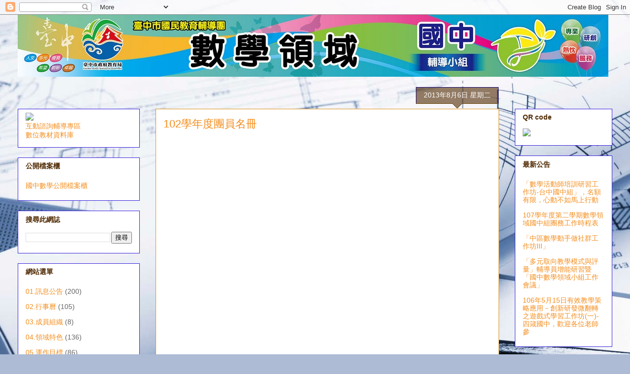

--- FILE ---
content_type: text/html; charset=UTF-8
request_url: http://math-j.guidance.tc.edu.tw/2013/08/102.html
body_size: 13560
content:
<!DOCTYPE html>
<html class='v2' dir='ltr' lang='zh-TW'>
<head>
<link href='https://www.blogger.com/static/v1/widgets/335934321-css_bundle_v2.css' rel='stylesheet' type='text/css'/>
<meta content='width=1100' name='viewport'/>
<meta content='text/html; charset=UTF-8' http-equiv='Content-Type'/>
<meta content='blogger' name='generator'/>
<link href='http://math-j.guidance.tc.edu.tw/favicon.ico' rel='icon' type='image/x-icon'/>
<link href='http://math-j.guidance.tc.edu.tw/2013/08/102.html' rel='canonical'/>
<link rel="alternate" type="application/atom+xml" title="台中市國中數學領域輔導團 - Atom" href="http://math-j.guidance.tc.edu.tw/feeds/posts/default" />
<link rel="alternate" type="application/rss+xml" title="台中市國中數學領域輔導團 - RSS" href="http://math-j.guidance.tc.edu.tw/feeds/posts/default?alt=rss" />
<link rel="service.post" type="application/atom+xml" title="台中市國中數學領域輔導團 - Atom" href="https://www.blogger.com/feeds/4087595446661268929/posts/default" />

<link rel="alternate" type="application/atom+xml" title="台中市國中數學領域輔導團 - Atom" href="http://math-j.guidance.tc.edu.tw/feeds/4285527020689284475/comments/default" />
<!--Can't find substitution for tag [blog.ieCssRetrofitLinks]-->
<meta content='http://math-j.guidance.tc.edu.tw/2013/08/102.html' property='og:url'/>
<meta content='102學年度團員名冊' property='og:title'/>
<meta content=' ' property='og:description'/>
<title>台中市國中數學領域輔導團: 102學年度團員名冊</title>
<style id='page-skin-1' type='text/css'><!--
/*
-----------------------------------------------
Blogger Template Style
Name:     Awesome Inc.
Designer: Tina Chen
URL:      tinachen.org
----------------------------------------------- */
/* Content
----------------------------------------------- */
body {
font: normal normal 14px Arial, Tahoma, Helvetica, FreeSans, sans-serif;
color: #01004e;
background: #adbbd5 url(//themes.googleusercontent.com/image?id=1yCqzoXfTY3VhaTtS_2w31Trgk3LHk1kH1lSKIEivmW1OcaCeDlaGs_mBlO1T6KetEvus) no-repeat fixed top center /* Credit: mariusFM77 (http://www.istockphoto.com/googleimages.php?id=4940465&platform=blogger) */;
}
html body .content-outer {
min-width: 0;
max-width: 100%;
width: 100%;
}
a:link {
text-decoration: none;
color: #221cf3;
}
a:visited {
text-decoration: none;
color: #3a4db5;
}
a:hover {
text-decoration: underline;
color: #221cf3;
}
.body-fauxcolumn-outer .cap-top {
position: absolute;
z-index: 1;
height: 276px;
width: 100%;
background: transparent none repeat-x scroll top left;
_background-image: none;
}
/* Columns
----------------------------------------------- */
.content-inner {
padding: 0;
}
.header-inner .section {
margin: 0 16px;
}
.tabs-inner .section {
margin: 0 16px;
}
.main-inner {
padding-top: 65px;
}
.main-inner .column-center-inner,
.main-inner .column-left-inner,
.main-inner .column-right-inner {
padding: 0 5px;
}
*+html body .main-inner .column-center-inner {
margin-top: -65px;
}
#layout .main-inner .column-center-inner {
margin-top: 0;
}
/* Header
----------------------------------------------- */
.header-outer {
margin: 0 0 0 0;
background: rgba(0, 0, 0, 0) none repeat scroll 0 0;
}
.Header h1 {
font: normal normal 40px Arial, Tahoma, Helvetica, FreeSans, sans-serif;
color: #4e2800;
text-shadow: 0 0 -1px #000000;
}
.Header h1 a {
color: #4e2800;
}
.Header .description {
font: normal normal 14px Arial, Tahoma, Helvetica, FreeSans, sans-serif;
color: #4e2800;
}
.header-inner .Header .titlewrapper,
.header-inner .Header .descriptionwrapper {
padding-left: 0;
padding-right: 0;
margin-bottom: 0;
}
.header-inner .Header .titlewrapper {
padding-top: 22px;
}
/* Tabs
----------------------------------------------- */
.tabs-outer {
overflow: hidden;
position: relative;
background: rgba(0, 0, 0, 0) url(https://www.blogblog.com/1kt/awesomeinc/tabs_gradient_groovy.png) repeat scroll 0 0;
}
#layout .tabs-outer {
overflow: visible;
}
.tabs-cap-top, .tabs-cap-bottom {
position: absolute;
width: 100%;
border-top: 1px solid #3822dc;
}
.tabs-cap-bottom {
bottom: 0;
}
.tabs-inner .widget li a {
display: inline-block;
margin: 0;
padding: .6em 1.5em;
font: normal bold 14px Arial, Tahoma, Helvetica, FreeSans, sans-serif;
color: #1d2599;
border-top: 1px solid #3822dc;
border-bottom: 1px solid #3822dc;
border-left: 1px solid #3822dc;
height: 16px;
line-height: 16px;
}
.tabs-inner .widget li:last-child a {
border-right: 1px solid #3822dc;
}
.tabs-inner .widget li.selected a, .tabs-inner .widget li a:hover {
background: #ddddff url(https://www.blogblog.com/1kt/awesomeinc/tabs_gradient_groovy.png) repeat-x scroll 0 -100px;
color: #01003c;
}
/* Headings
----------------------------------------------- */
h2 {
font: normal bold 14px Arial, Tahoma, Helvetica, FreeSans, sans-serif;
color: #4e2800;
}
/* Widgets
----------------------------------------------- */
.main-inner .section {
margin: 0 27px;
padding: 0;
}
.main-inner .column-left-outer,
.main-inner .column-right-outer {
margin-top: 0;
}
#layout .main-inner .column-left-outer,
#layout .main-inner .column-right-outer {
margin-top: 0;
}
.main-inner .column-left-inner,
.main-inner .column-right-inner {
background: rgba(0, 0, 0, 0) none repeat 0 0;
-moz-box-shadow: 0 0 0 rgba(0, 0, 0, .2);
-webkit-box-shadow: 0 0 0 rgba(0, 0, 0, .2);
-goog-ms-box-shadow: 0 0 0 rgba(0, 0, 0, .2);
box-shadow: 0 0 0 rgba(0, 0, 0, .2);
-moz-border-radius: 0;
-webkit-border-radius: 0;
-goog-ms-border-radius: 0;
border-radius: 0;
}
#layout .main-inner .column-left-inner,
#layout .main-inner .column-right-inner {
margin-top: 0;
}
.sidebar .widget {
font: normal normal 14px Arial, Tahoma, Helvetica, FreeSans, sans-serif;
color: #4e2800;
}
.sidebar .widget a:link {
color: #f48d1d;
}
.sidebar .widget a:visited {
color: #b5653b;
}
.sidebar .widget a:hover {
color: #f48d1d;
}
.sidebar .widget h2 {
text-shadow: 0 0 -1px #000000;
}
.main-inner .widget {
background-color: #ffffff;
border: 1px solid #3822dc;
padding: 0 15px 15px;
margin: 20px -16px;
-moz-box-shadow: 0 0 0 rgba(0, 0, 0, .2);
-webkit-box-shadow: 0 0 0 rgba(0, 0, 0, .2);
-goog-ms-box-shadow: 0 0 0 rgba(0, 0, 0, .2);
box-shadow: 0 0 0 rgba(0, 0, 0, .2);
-moz-border-radius: 0;
-webkit-border-radius: 0;
-goog-ms-border-radius: 0;
border-radius: 0;
}
.main-inner .widget h2 {
margin: 0 -0;
padding: .6em 0 .5em;
border-bottom: 1px solid rgba(0, 0, 0, 0);
}
.footer-inner .widget h2 {
padding: 0 0 .4em;
border-bottom: 1px solid rgba(0, 0, 0, 0);
}
.main-inner .widget h2 + div, .footer-inner .widget h2 + div {
border-top: 0 solid #3822dc;
padding-top: 0;
}
.main-inner .widget .widget-content {
margin: 0 -0;
padding: 7px 0 0;
}
.main-inner .widget ul, .main-inner .widget #ArchiveList ul.flat {
margin: -0 -15px 0;
padding: 0;
list-style: none;
}
.main-inner .widget #ArchiveList {
margin: -0 0 0;
}
.main-inner .widget ul li, .main-inner .widget #ArchiveList ul.flat li {
padding: .5em 15px;
text-indent: 0;
color: #666666;
border-top: 0 solid #3822dc;
border-bottom: 1px solid rgba(0, 0, 0, 0);
}
.main-inner .widget #ArchiveList ul li {
padding-top: .25em;
padding-bottom: .25em;
}
.main-inner .widget ul li:first-child, .main-inner .widget #ArchiveList ul.flat li:first-child {
border-top: none;
}
.main-inner .widget ul li:last-child, .main-inner .widget #ArchiveList ul.flat li:last-child {
border-bottom: none;
}
.post-body {
position: relative;
}
.main-inner .widget .post-body ul {
padding: 0 2.5em;
margin: .5em 0;
list-style: disc;
}
.main-inner .widget .post-body ul li {
padding: 0.25em 0;
margin-bottom: .25em;
color: #01004e;
border: none;
}
.footer-inner .widget ul {
padding: 0;
list-style: none;
}
.widget .zippy {
color: #666666;
}
/* Posts
----------------------------------------------- */
body .main-inner .Blog {
padding: 0;
margin-bottom: 1em;
background-color: transparent;
border: none;
-moz-box-shadow: 0 0 0 rgba(0, 0, 0, 0);
-webkit-box-shadow: 0 0 0 rgba(0, 0, 0, 0);
-goog-ms-box-shadow: 0 0 0 rgba(0, 0, 0, 0);
box-shadow: 0 0 0 rgba(0, 0, 0, 0);
}
.main-inner .section:last-child .Blog:last-child {
padding: 0;
margin-bottom: 1em;
}
.main-inner .widget h2.date-header {
margin: 0 -15px 1px;
padding: 0 0 10px 0;
font: normal normal 14px Arial, Tahoma, Helvetica, FreeSans, sans-serif;
color: #ffffff;
background: transparent url(https://www.blogblog.com/1kt/awesomeinc/date_background_groovy.png) repeat-x scroll bottom center;
border-top: 1px solid #110066;
border-bottom: 1px solid rgba(0, 0, 0, 0);
-moz-border-radius-topleft: 0;
-moz-border-radius-topright: 0;
-webkit-border-top-left-radius: 0;
-webkit-border-top-right-radius: 0;
border-top-left-radius: 0;
border-top-right-radius: 0;
position: absolute;
bottom: 100%;
right: 15px;
text-shadow: 0 0 -1px #000000;
}
.main-inner .widget h2.date-header span {
font: normal normal 14px Arial, Tahoma, Helvetica, FreeSans, sans-serif;
display: block;
padding: .5em 15px;
border-left: 1px solid #110066;
border-right: 1px solid #110066;
}
.date-outer {
position: relative;
margin: 65px 0 20px;
padding: 0 15px;
background-color: #ffffff;
border: 1px solid #dc9522;
-moz-box-shadow: 0 0 0 rgba(0, 0, 0, .2);
-webkit-box-shadow: 0 0 0 rgba(0, 0, 0, .2);
-goog-ms-box-shadow: 0 0 0 rgba(0, 0, 0, .2);
box-shadow: 0 0 0 rgba(0, 0, 0, .2);
-moz-border-radius: 0;
-webkit-border-radius: 0;
-goog-ms-border-radius: 0;
border-radius: 0;
}
.date-outer:first-child {
margin-top: 0;
}
.date-outer:last-child {
margin-bottom: 20px;
-moz-border-radius-bottomleft: 0;
-moz-border-radius-bottomright: 0;
-webkit-border-bottom-left-radius: 0;
-webkit-border-bottom-right-radius: 0;
-goog-ms-border-bottom-left-radius: 0;
-goog-ms-border-bottom-right-radius: 0;
border-bottom-left-radius: 0;
border-bottom-right-radius: 0;
}
.date-posts {
margin: 0 -0;
padding: 0 0;
clear: both;
}
.post-outer, .inline-ad {
border-top: 1px solid #dc9522;
margin: 0 -0;
padding: 15px 0;
}
.post-outer {
padding-bottom: 10px;
}
.post-outer:first-child {
padding-top: 15px;
border-top: none;
}
.post-outer:last-child, .inline-ad:last-child {
border-bottom: none;
}
.post-body {
position: relative;
}
.post-body img {
padding: 8px;
background: rgba(0, 0, 0, 0);
border: 1px solid rgba(0, 0, 0, 0);
-moz-box-shadow: 0 0 0 rgba(0, 0, 0, .2);
-webkit-box-shadow: 0 0 0 rgba(0, 0, 0, .2);
box-shadow: 0 0 0 rgba(0, 0, 0, .2);
-moz-border-radius: 0;
-webkit-border-radius: 0;
border-radius: 0;
}
h3.post-title, h4 {
font: normal normal 22px Arial, Tahoma, Helvetica, FreeSans, sans-serif;
color: #f48d1d;
}
h3.post-title a {
font: normal normal 22px Arial, Tahoma, Helvetica, FreeSans, sans-serif;
color: #f48d1d;
}
h3.post-title a:hover {
color: #221cf3;
text-decoration: underline;
}
.post-header {
margin: 0 0 1em;
}
.post-body {
line-height: 1.4;
}
.post-outer h2 {
color: #01004e;
}
.post-footer {
margin: 1.5em 0 0;
}
#blog-pager {
padding: 15px;
font-size: 120%;
background-color: #ffffff;
border: 1px solid #3822dc;
-moz-box-shadow: 0 0 0 rgba(0, 0, 0, .2);
-webkit-box-shadow: 0 0 0 rgba(0, 0, 0, .2);
-goog-ms-box-shadow: 0 0 0 rgba(0, 0, 0, .2);
box-shadow: 0 0 0 rgba(0, 0, 0, .2);
-moz-border-radius: 0;
-webkit-border-radius: 0;
-goog-ms-border-radius: 0;
border-radius: 0;
-moz-border-radius-topleft: 0;
-moz-border-radius-topright: 0;
-webkit-border-top-left-radius: 0;
-webkit-border-top-right-radius: 0;
-goog-ms-border-top-left-radius: 0;
-goog-ms-border-top-right-radius: 0;
border-top-left-radius: 0;
border-top-right-radius-topright: 0;
margin-top: 1em;
}
.blog-feeds, .post-feeds {
margin: 1em 0;
text-align: center;
color: #4e2800;
}
.blog-feeds a, .post-feeds a {
color: #ffffff;
}
.blog-feeds a:visited, .post-feeds a:visited {
color: #ffffff;
}
.blog-feeds a:hover, .post-feeds a:hover {
color: #ffffff;
}
.post-outer .comments {
margin-top: 2em;
}
/* Comments
----------------------------------------------- */
.comments .comments-content .icon.blog-author {
background-repeat: no-repeat;
background-image: url([data-uri]);
}
.comments .comments-content .loadmore a {
border-top: 1px solid #3822dc;
border-bottom: 1px solid #3822dc;
}
.comments .continue {
border-top: 2px solid #3822dc;
}
/* Footer
----------------------------------------------- */
.footer-outer {
margin: -0 0 -1px;
padding: 0 0 0;
color: #4e2800;
overflow: hidden;
}
.footer-fauxborder-left {
border-top: 1px solid #3822dc;
background: #ffffff none repeat scroll 0 0;
-moz-box-shadow: 0 0 0 rgba(0, 0, 0, .2);
-webkit-box-shadow: 0 0 0 rgba(0, 0, 0, .2);
-goog-ms-box-shadow: 0 0 0 rgba(0, 0, 0, .2);
box-shadow: 0 0 0 rgba(0, 0, 0, .2);
margin: 0 -0;
}
/* Mobile
----------------------------------------------- */
body.mobile {
background-size: 100% auto;
}
.mobile .body-fauxcolumn-outer {
background: transparent none repeat scroll top left;
}
*+html body.mobile .main-inner .column-center-inner {
margin-top: 0;
}
.mobile .main-inner .widget {
padding: 0 0 15px;
}
.mobile .main-inner .widget h2 + div,
.mobile .footer-inner .widget h2 + div {
border-top: none;
padding-top: 0;
}
.mobile .footer-inner .widget h2 {
padding: 0.5em 0;
border-bottom: none;
}
.mobile .main-inner .widget .widget-content {
margin: 0;
padding: 7px 0 0;
}
.mobile .main-inner .widget ul,
.mobile .main-inner .widget #ArchiveList ul.flat {
margin: 0 -15px 0;
}
.mobile .main-inner .widget h2.date-header {
right: 0;
}
.mobile .date-header span {
padding: 0.4em 0;
}
.mobile .date-outer:first-child {
margin-bottom: 0;
border: 1px solid #dc9522;
-moz-border-radius-topleft: 0;
-moz-border-radius-topright: 0;
-webkit-border-top-left-radius: 0;
-webkit-border-top-right-radius: 0;
-goog-ms-border-top-left-radius: 0;
-goog-ms-border-top-right-radius: 0;
border-top-left-radius: 0;
border-top-right-radius: 0;
}
.mobile .date-outer {
border-color: #dc9522;
border-width: 0 1px 1px;
}
.mobile .date-outer:last-child {
margin-bottom: 0;
}
.mobile .main-inner {
padding: 0;
}
.mobile .header-inner .section {
margin: 0;
}
.mobile .post-outer, .mobile .inline-ad {
padding: 5px 0;
}
.mobile .tabs-inner .section {
margin: 0 10px;
}
.mobile .main-inner .widget h2 {
margin: 0;
padding: 0;
}
.mobile .main-inner .widget h2.date-header span {
padding: 0;
}
.mobile .main-inner .widget .widget-content {
margin: 0;
padding: 7px 0 0;
}
.mobile #blog-pager {
border: 1px solid transparent;
background: #ffffff none repeat scroll 0 0;
}
.mobile .main-inner .column-left-inner,
.mobile .main-inner .column-right-inner {
background: rgba(0, 0, 0, 0) none repeat 0 0;
-moz-box-shadow: none;
-webkit-box-shadow: none;
-goog-ms-box-shadow: none;
box-shadow: none;
}
.mobile .date-posts {
margin: 0;
padding: 0;
}
.mobile .footer-fauxborder-left {
margin: 0;
border-top: inherit;
}
.mobile .main-inner .section:last-child .Blog:last-child {
margin-bottom: 0;
}
.mobile-index-contents {
color: #01004e;
}
.mobile .mobile-link-button {
background: #221cf3 url(https://www.blogblog.com/1kt/awesomeinc/tabs_gradient_groovy.png) repeat scroll 0 0;
}
.mobile-link-button a:link, .mobile-link-button a:visited {
color: #01004e;
}
.mobile .tabs-inner .PageList .widget-content {
background: transparent;
border-top: 1px solid;
border-color: #3822dc;
color: #1d2599;
}
.mobile .tabs-inner .PageList .widget-content .pagelist-arrow {
border-left: 1px solid #3822dc;
}

--></style>
<style id='template-skin-1' type='text/css'><!--
body {
min-width: 1240px;
}
.content-outer, .content-fauxcolumn-outer, .region-inner {
min-width: 1240px;
max-width: 1240px;
_width: 1240px;
}
.main-inner .columns {
padding-left: 280px;
padding-right: 230px;
}
.main-inner .fauxcolumn-center-outer {
left: 280px;
right: 230px;
/* IE6 does not respect left and right together */
_width: expression(this.parentNode.offsetWidth -
parseInt("280px") -
parseInt("230px") + 'px');
}
.main-inner .fauxcolumn-left-outer {
width: 280px;
}
.main-inner .fauxcolumn-right-outer {
width: 230px;
}
.main-inner .column-left-outer {
width: 280px;
right: 100%;
margin-left: -280px;
}
.main-inner .column-right-outer {
width: 230px;
margin-right: -230px;
}
#layout {
min-width: 0;
}
#layout .content-outer {
min-width: 0;
width: 800px;
}
#layout .region-inner {
min-width: 0;
width: auto;
}
body#layout div.add_widget {
padding: 8px;
}
body#layout div.add_widget a {
margin-left: 32px;
}
--></style>
<style>
    body {background-image:url(\/\/themes.googleusercontent.com\/image?id=1yCqzoXfTY3VhaTtS_2w31Trgk3LHk1kH1lSKIEivmW1OcaCeDlaGs_mBlO1T6KetEvus);}
    
@media (max-width: 200px) { body {background-image:url(\/\/themes.googleusercontent.com\/image?id=1yCqzoXfTY3VhaTtS_2w31Trgk3LHk1kH1lSKIEivmW1OcaCeDlaGs_mBlO1T6KetEvus&options=w200);}}
@media (max-width: 400px) and (min-width: 201px) { body {background-image:url(\/\/themes.googleusercontent.com\/image?id=1yCqzoXfTY3VhaTtS_2w31Trgk3LHk1kH1lSKIEivmW1OcaCeDlaGs_mBlO1T6KetEvus&options=w400);}}
@media (max-width: 800px) and (min-width: 401px) { body {background-image:url(\/\/themes.googleusercontent.com\/image?id=1yCqzoXfTY3VhaTtS_2w31Trgk3LHk1kH1lSKIEivmW1OcaCeDlaGs_mBlO1T6KetEvus&options=w800);}}
@media (max-width: 1200px) and (min-width: 801px) { body {background-image:url(\/\/themes.googleusercontent.com\/image?id=1yCqzoXfTY3VhaTtS_2w31Trgk3LHk1kH1lSKIEivmW1OcaCeDlaGs_mBlO1T6KetEvus&options=w1200);}}
/* Last tag covers anything over one higher than the previous max-size cap. */
@media (min-width: 1201px) { body {background-image:url(\/\/themes.googleusercontent.com\/image?id=1yCqzoXfTY3VhaTtS_2w31Trgk3LHk1kH1lSKIEivmW1OcaCeDlaGs_mBlO1T6KetEvus&options=w1600);}}
  </style>
<link href='https://www.blogger.com/dyn-css/authorization.css?targetBlogID=4087595446661268929&amp;zx=5878504c-4493-46e9-acd7-26e5d7aa4325' media='none' onload='if(media!=&#39;all&#39;)media=&#39;all&#39;' rel='stylesheet'/><noscript><link href='https://www.blogger.com/dyn-css/authorization.css?targetBlogID=4087595446661268929&amp;zx=5878504c-4493-46e9-acd7-26e5d7aa4325' rel='stylesheet'/></noscript>
<meta name='google-adsense-platform-account' content='ca-host-pub-1556223355139109'/>
<meta name='google-adsense-platform-domain' content='blogspot.com'/>

</head>
<body class='loading variant-groovy'>
<div class='navbar section' id='navbar' name='導覽列'><div class='widget Navbar' data-version='1' id='Navbar1'><script type="text/javascript">
    function setAttributeOnload(object, attribute, val) {
      if(window.addEventListener) {
        window.addEventListener('load',
          function(){ object[attribute] = val; }, false);
      } else {
        window.attachEvent('onload', function(){ object[attribute] = val; });
      }
    }
  </script>
<div id="navbar-iframe-container"></div>
<script type="text/javascript" src="https://apis.google.com/js/platform.js"></script>
<script type="text/javascript">
      gapi.load("gapi.iframes:gapi.iframes.style.bubble", function() {
        if (gapi.iframes && gapi.iframes.getContext) {
          gapi.iframes.getContext().openChild({
              url: 'https://www.blogger.com/navbar/4087595446661268929?po\x3d4285527020689284475\x26origin\x3dhttp://math-j.guidance.tc.edu.tw',
              where: document.getElementById("navbar-iframe-container"),
              id: "navbar-iframe"
          });
        }
      });
    </script><script type="text/javascript">
(function() {
var script = document.createElement('script');
script.type = 'text/javascript';
script.src = '//pagead2.googlesyndication.com/pagead/js/google_top_exp.js';
var head = document.getElementsByTagName('head')[0];
if (head) {
head.appendChild(script);
}})();
</script>
</div></div>
<div class='body-fauxcolumns'>
<div class='fauxcolumn-outer body-fauxcolumn-outer'>
<div class='cap-top'>
<div class='cap-left'></div>
<div class='cap-right'></div>
</div>
<div class='fauxborder-left'>
<div class='fauxborder-right'></div>
<div class='fauxcolumn-inner'>
</div>
</div>
<div class='cap-bottom'>
<div class='cap-left'></div>
<div class='cap-right'></div>
</div>
</div>
</div>
<div class='content'>
<div class='content-fauxcolumns'>
<div class='fauxcolumn-outer content-fauxcolumn-outer'>
<div class='cap-top'>
<div class='cap-left'></div>
<div class='cap-right'></div>
</div>
<div class='fauxborder-left'>
<div class='fauxborder-right'></div>
<div class='fauxcolumn-inner'>
</div>
</div>
<div class='cap-bottom'>
<div class='cap-left'></div>
<div class='cap-right'></div>
</div>
</div>
</div>
<div class='content-outer'>
<div class='content-cap-top cap-top'>
<div class='cap-left'></div>
<div class='cap-right'></div>
</div>
<div class='fauxborder-left content-fauxborder-left'>
<div class='fauxborder-right content-fauxborder-right'></div>
<div class='content-inner'>
<header>
<div class='header-outer'>
<div class='header-cap-top cap-top'>
<div class='cap-left'></div>
<div class='cap-right'></div>
</div>
<div class='fauxborder-left header-fauxborder-left'>
<div class='fauxborder-right header-fauxborder-right'></div>
<div class='region-inner header-inner'>
<div class='header section' id='header' name='標頭'><div class='widget Header' data-version='1' id='Header1'>
<div id='header-inner'>
<a href='http://math-j.guidance.tc.edu.tw/' style='display: block'>
<img alt='台中市國中數學領域輔導團' height='126px; ' id='Header1_headerimg' src='https://blogger.googleusercontent.com/img/b/R29vZ2xl/AVvXsEjDA4Xra7oCILbSc09xBjv0jKpTmPGSErmCdLIzVdvz_lZrofi6oXaWv-MCWMlnB36B_bTE6b5YNtcBlXGqkJVG-Q_CErSVUeLPSampdsJEq7IjNQ2Msl2KNJC112DVB42Mc85Pj6xvzplw/s1600/%25E8%2587%25BA%25E4%25B8%25AD%25E5%25B8%2582%25E5%259C%258B%25E6%2595%2599%25E5%259C%2598---06_1200.jpg' style='display: block' width='1200px; '/>
</a>
</div>
</div></div>
</div>
</div>
<div class='header-cap-bottom cap-bottom'>
<div class='cap-left'></div>
<div class='cap-right'></div>
</div>
</div>
</header>
<div class='tabs-outer'>
<div class='tabs-cap-top cap-top'>
<div class='cap-left'></div>
<div class='cap-right'></div>
</div>
<div class='fauxborder-left tabs-fauxborder-left'>
<div class='fauxborder-right tabs-fauxborder-right'></div>
<div class='region-inner tabs-inner'>
<div class='tabs no-items section' id='crosscol' name='跨欄區'></div>
<div class='tabs no-items section' id='crosscol-overflow' name='Cross-Column 2'></div>
</div>
</div>
<div class='tabs-cap-bottom cap-bottom'>
<div class='cap-left'></div>
<div class='cap-right'></div>
</div>
</div>
<div class='main-outer'>
<div class='main-cap-top cap-top'>
<div class='cap-left'></div>
<div class='cap-right'></div>
</div>
<div class='fauxborder-left main-fauxborder-left'>
<div class='fauxborder-right main-fauxborder-right'></div>
<div class='region-inner main-inner'>
<div class='columns fauxcolumns'>
<div class='fauxcolumn-outer fauxcolumn-center-outer'>
<div class='cap-top'>
<div class='cap-left'></div>
<div class='cap-right'></div>
</div>
<div class='fauxborder-left'>
<div class='fauxborder-right'></div>
<div class='fauxcolumn-inner'>
</div>
</div>
<div class='cap-bottom'>
<div class='cap-left'></div>
<div class='cap-right'></div>
</div>
</div>
<div class='fauxcolumn-outer fauxcolumn-left-outer'>
<div class='cap-top'>
<div class='cap-left'></div>
<div class='cap-right'></div>
</div>
<div class='fauxborder-left'>
<div class='fauxborder-right'></div>
<div class='fauxcolumn-inner'>
</div>
</div>
<div class='cap-bottom'>
<div class='cap-left'></div>
<div class='cap-right'></div>
</div>
</div>
<div class='fauxcolumn-outer fauxcolumn-right-outer'>
<div class='cap-top'>
<div class='cap-left'></div>
<div class='cap-right'></div>
</div>
<div class='fauxborder-left'>
<div class='fauxborder-right'></div>
<div class='fauxcolumn-inner'>
</div>
</div>
<div class='cap-bottom'>
<div class='cap-left'></div>
<div class='cap-right'></div>
</div>
</div>
<!-- corrects IE6 width calculation -->
<div class='columns-inner'>
<div class='column-center-outer'>
<div class='column-center-inner'>
<div class='main section' id='main' name='主版面'><div class='widget Blog' data-version='1' id='Blog1'>
<div class='blog-posts hfeed'>

          <div class="date-outer">
        
<h2 class='date-header'><span>2013年8月6日 星期二</span></h2>

          <div class="date-posts">
        
<div class='post-outer'>
<div class='post hentry uncustomized-post-template' itemprop='blogPost' itemscope='itemscope' itemtype='http://schema.org/BlogPosting'>
<meta content='4087595446661268929' itemprop='blogId'/>
<meta content='4285527020689284475' itemprop='postId'/>
<a name='4285527020689284475'></a>
<h3 class='post-title entry-title' itemprop='name'>
102學年度團員名冊
</h3>
<div class='post-header'>
<div class='post-header-line-1'></div>
</div>
<div class='post-body entry-content' id='post-body-4285527020689284475' itemprop='description articleBody'>
<iframe allowtransparency="true" frameborder="0" height="500" scrolling="auto" src="http://www.guidance.tc.edu.tw/menber_list_embed.php?year=102&area=3" width="95%"></iframe> 
<div style='clear: both;'></div>
</div>
<div class='post-footer'>
<div class='post-footer-line post-footer-line-1'>
<span class='post-author vcard'>
張貼者&#65306;
<span class='fn' itemprop='author' itemscope='itemscope' itemtype='http://schema.org/Person'>
<meta content='https://www.blogger.com/profile/12299359442322763960' itemprop='url'/>
<a class='g-profile' href='https://www.blogger.com/profile/12299359442322763960' rel='author' title='author profile'>
<span itemprop='name'>朱弘信</span>
</a>
</span>
</span>
<span class='post-timestamp'>
於
<meta content='http://math-j.guidance.tc.edu.tw/2013/08/102.html' itemprop='url'/>
<a class='timestamp-link' href='http://math-j.guidance.tc.edu.tw/2013/08/102.html' rel='bookmark' title='permanent link'><abbr class='published' itemprop='datePublished' title='2013-08-06T14:51:00+08:00'>下午2:51</abbr></a>
</span>
<span class='post-comment-link'>
</span>
<span class='post-icons'>
<span class='item-control blog-admin pid-659498833'>
<a href='https://www.blogger.com/post-edit.g?blogID=4087595446661268929&postID=4285527020689284475&from=pencil' title='編輯文章'>
<img alt='' class='icon-action' height='18' src='https://resources.blogblog.com/img/icon18_edit_allbkg.gif' width='18'/>
</a>
</span>
</span>
<div class='post-share-buttons goog-inline-block'>
<a class='goog-inline-block share-button sb-email' href='https://www.blogger.com/share-post.g?blogID=4087595446661268929&postID=4285527020689284475&target=email' target='_blank' title='以電子郵件傳送這篇文章'><span class='share-button-link-text'>以電子郵件傳送這篇文章</span></a><a class='goog-inline-block share-button sb-blog' href='https://www.blogger.com/share-post.g?blogID=4087595446661268929&postID=4285527020689284475&target=blog' onclick='window.open(this.href, "_blank", "height=270,width=475"); return false;' target='_blank' title='BlogThis！'><span class='share-button-link-text'>BlogThis&#65281;</span></a><a class='goog-inline-block share-button sb-twitter' href='https://www.blogger.com/share-post.g?blogID=4087595446661268929&postID=4285527020689284475&target=twitter' target='_blank' title='分享至 X'><span class='share-button-link-text'>分享至 X</span></a><a class='goog-inline-block share-button sb-facebook' href='https://www.blogger.com/share-post.g?blogID=4087595446661268929&postID=4285527020689284475&target=facebook' onclick='window.open(this.href, "_blank", "height=430,width=640"); return false;' target='_blank' title='分享至 Facebook'><span class='share-button-link-text'>分享至 Facebook</span></a><a class='goog-inline-block share-button sb-pinterest' href='https://www.blogger.com/share-post.g?blogID=4087595446661268929&postID=4285527020689284475&target=pinterest' target='_blank' title='分享到 Pinterest'><span class='share-button-link-text'>分享到 Pinterest</span></a>
</div>
</div>
<div class='post-footer-line post-footer-line-2'>
<span class='post-labels'>
標籤&#65306;
<a href='http://math-j.guidance.tc.edu.tw/search/label/01.%E8%A8%8A%E6%81%AF%E5%85%AC%E5%91%8A' rel='tag'>01.訊息公告</a>,
<a href='http://math-j.guidance.tc.edu.tw/search/label/03.%E6%88%90%E5%93%A1%E7%B5%84%E7%B9%94' rel='tag'>03.成員組織</a>,
<a href='http://math-j.guidance.tc.edu.tw/search/label/14.%E6%95%99%E5%AD%B8%E5%84%AA%E8%89%AF%E6%95%99%E5%B8%AB%E4%BA%BA%E5%8A%9B%E8%B3%87%E6%96%99%E5%BA%AB' rel='tag'>14.教學優良教師人力資料庫</a>
</span>
</div>
<div class='post-footer-line post-footer-line-3'>
<span class='post-location'>
</span>
</div>
</div>
</div>
<div class='comments' id='comments'>
<a name='comments'></a>
<h4>沒有留言:</h4>
<div id='Blog1_comments-block-wrapper'>
<dl class='avatar-comment-indent' id='comments-block'>
</dl>
</div>
<p class='comment-footer'>
<div class='comment-form'>
<a name='comment-form'></a>
<h4 id='comment-post-message'>張貼留言</h4>
<p>
</p>
<a href='https://www.blogger.com/comment/frame/4087595446661268929?po=4285527020689284475&hl=zh-TW&saa=85391&origin=http://math-j.guidance.tc.edu.tw' id='comment-editor-src'></a>
<iframe allowtransparency='true' class='blogger-iframe-colorize blogger-comment-from-post' frameborder='0' height='410px' id='comment-editor' name='comment-editor' src='' width='100%'></iframe>
<script src='https://www.blogger.com/static/v1/jsbin/2830521187-comment_from_post_iframe.js' type='text/javascript'></script>
<script type='text/javascript'>
      BLOG_CMT_createIframe('https://www.blogger.com/rpc_relay.html');
    </script>
</div>
</p>
</div>
</div>

        </div></div>
      
</div>
<div class='blog-pager' id='blog-pager'>
<span id='blog-pager-newer-link'>
<a class='blog-pager-newer-link' href='http://math-j.guidance.tc.edu.tw/2013/09/1020923.html' id='Blog1_blog-pager-newer-link' title='較新的文章'>較新的文章</a>
</span>
<span id='blog-pager-older-link'>
<a class='blog-pager-older-link' href='http://math-j.guidance.tc.edu.tw/2013/03/311f_12.html' id='Blog1_blog-pager-older-link' title='較舊的文章'>較舊的文章</a>
</span>
<a class='home-link' href='http://math-j.guidance.tc.edu.tw/'>首頁</a>
</div>
<div class='clear'></div>
<div class='post-feeds'>
<div class='feed-links'>
訂閱&#65306;
<a class='feed-link' href='http://math-j.guidance.tc.edu.tw/feeds/4285527020689284475/comments/default' target='_blank' type='application/atom+xml'>張貼留言 (Atom)</a>
</div>
</div>
</div></div>
</div>
</div>
<div class='column-left-outer'>
<div class='column-left-inner'>
<aside>
<div class='sidebar section' id='sidebar-left-1'><div class='widget HTML' data-version='1' id='HTML3'>
<div class='widget-content'>
<a href="http://www.guidance.tc.edu.tw"><img src="http://www.guidance.tc.edu.tw/images/Guidance_logo.gif" /></a>
<div>
</div><div><a href="https://groups.google.com/forum/?fromgroups#!categories/tc_guidance_public/數學領域-國中">互動諮詢輔導專區</a></div><div>
</div><div><a href="https://sites.google.com/a/tc.edu.tw/tai-zhong-shi-guo-zhong-shu-xue-fu-dao-xiao-zu/home/shu-wei-jiao-cai-zi-liao-ku-guo-zhong-shu-xue-ling-yu">數位教材資料庫</a></div>
</div>
<div class='clear'></div>
</div><div class='widget LinkList' data-version='1' id='LinkList1'>
<h2>公開檔案櫃</h2>
<div class='widget-content'>
<ul>
<li><a href='https://drive.google.com/drive/u/0/folders/1ndBZwGuTDhBt4Iugiz-F6Qc_2KJR2efl'>國中數學公開檔案櫃</a></li>
</ul>
<div class='clear'></div>
</div>
</div><div class='widget BlogSearch' data-version='1' id='BlogSearch1'>
<h2 class='title'>搜尋此網誌</h2>
<div class='widget-content'>
<div id='BlogSearch1_form'>
<form action='http://math-j.guidance.tc.edu.tw/search' class='gsc-search-box' target='_top'>
<table cellpadding='0' cellspacing='0' class='gsc-search-box'>
<tbody>
<tr>
<td class='gsc-input'>
<input autocomplete='off' class='gsc-input' name='q' size='10' title='search' type='text' value=''/>
</td>
<td class='gsc-search-button'>
<input class='gsc-search-button' title='search' type='submit' value='搜尋'/>
</td>
</tr>
</tbody>
</table>
</form>
</div>
</div>
<div class='clear'></div>
</div><div class='widget Label' data-version='1' id='Label1'>
<h2>網站選單</h2>
<div class='widget-content list-label-widget-content'>
<ul>
<li>
<a dir='ltr' href='http://math-j.guidance.tc.edu.tw/search/label/01.%E8%A8%8A%E6%81%AF%E5%85%AC%E5%91%8A'>01.訊息公告</a>
<span dir='ltr'>(200)</span>
</li>
<li>
<a dir='ltr' href='http://math-j.guidance.tc.edu.tw/search/label/02.%E8%A1%8C%E4%BA%8B%E6%9B%86'>02.行事曆</a>
<span dir='ltr'>(105)</span>
</li>
<li>
<a dir='ltr' href='http://math-j.guidance.tc.edu.tw/search/label/03.%E6%88%90%E5%93%A1%E7%B5%84%E7%B9%94'>03.成員組織</a>
<span dir='ltr'>(8)</span>
</li>
<li>
<a dir='ltr' href='http://math-j.guidance.tc.edu.tw/search/label/04.%E9%A0%98%E5%9F%9F%E7%89%B9%E8%89%B2'>04.領域特色</a>
<span dir='ltr'>(136)</span>
</li>
<li>
<a dir='ltr' href='http://math-j.guidance.tc.edu.tw/search/label/05.%E9%81%8B%E4%BD%9C%E7%9B%AE%E6%A8%99'>05.運作目標</a>
<span dir='ltr'>(86)</span>
</li>
<li>
<a dir='ltr' href='http://math-j.guidance.tc.edu.tw/search/label/06.%E7%9B%B8%E9%97%9C%E5%AF%A6%E6%96%BD%E8%A8%88%E5%8A%83'>06.相關實施計劃</a>
<span dir='ltr'>(105)</span>
</li>
<li>
<a dir='ltr' href='http://math-j.guidance.tc.edu.tw/search/label/07.%E8%AA%B2%E7%A8%8B%E8%88%87%E6%95%99%E5%AD%B8%E7%A0%94%E7%99%BC'>07.課程與教學研發</a>
<span dir='ltr'>(168)</span>
</li>
<li>
<a dir='ltr' href='http://math-j.guidance.tc.edu.tw/search/label/08.%E5%AD%B8%E7%BF%92%E6%88%90%E6%95%88%E8%A9%95%E9%87%8F'>08.學習成效評量</a>
<span dir='ltr'>(58)</span>
</li>
<li>
<a dir='ltr' href='http://math-j.guidance.tc.edu.tw/search/label/09.%E6%95%99%E5%AD%B8%E8%B3%87%E6%BA%90%E9%81%8B%E7%94%A8'>09.教學資源運用</a>
<span dir='ltr'>(361)</span>
</li>
<li>
<a dir='ltr' href='http://math-j.guidance.tc.edu.tw/search/label/10.%E6%95%99%E5%AD%B8%E8%A1%8C%E5%8B%95%E8%88%87%E7%9C%81%E6%80%9D'>10.教學行動與省思</a>
<span dir='ltr'>(205)</span>
</li>
<li>
<a dir='ltr' href='http://math-j.guidance.tc.edu.tw/search/label/11.%E5%9C%98%E5%93%A1%E5%A2%9E%E8%83%BD'>11.團員增能</a>
<span dir='ltr'>(324)</span>
</li>
<li>
<a dir='ltr' href='http://math-j.guidance.tc.edu.tw/search/label/12.%E7%B6%B2%E7%AB%99%E9%80%A3%E7%B5%90'>12.網站連結</a>
<span dir='ltr'>(223)</span>
</li>
<li>
<a dir='ltr' href='http://math-j.guidance.tc.edu.tw/search/label/13.%E6%95%B8%E4%BD%8D%E6%95%99%E6%9D%90%E8%B3%87%E6%96%99%E5%BA%AB'>13.數位教材資料庫</a>
<span dir='ltr'>(82)</span>
</li>
<li>
<a dir='ltr' href='http://math-j.guidance.tc.edu.tw/search/label/14.%E6%95%99%E5%AD%B8%E5%84%AA%E8%89%AF%E6%95%99%E5%B8%AB%E4%BA%BA%E5%8A%9B%E8%B3%87%E6%96%99%E5%BA%AB'>14.教學優良教師人力資料庫</a>
<span dir='ltr'>(9)</span>
</li>
<li>
<a dir='ltr' href='http://math-j.guidance.tc.edu.tw/search/label/15.%E6%B4%BB%E5%8B%95%E6%88%90%E6%9E%9C'>15.活動成果</a>
<span dir='ltr'>(88)</span>
</li>
<li>
<a dir='ltr' href='http://math-j.guidance.tc.edu.tw/search/label/16.108%E8%AA%B2%E7%B6%B2%E5%AE%A3%E5%B0%8E%E8%88%87%E5%9F%B7%E8%A1%8C'>16.108課網宣導與執行</a>
<span dir='ltr'>(35)</span>
</li>
<li>
<a dir='ltr' href='http://math-j.guidance.tc.edu.tw/search/label/17.%E7%A7%91%E6%8A%80%E8%9E%8D%E5%85%A5%E6%95%B8%E5%AD%B8%E6%95%99%E5%AD%B8'>17.科技融入數學教學</a>
<span dir='ltr'>(11)</span>
</li>
</ul>
<div class='clear'></div>
</div>
</div><div class='widget PopularPosts' data-version='1' id='PopularPosts1'>
<h2>熱門文章</h2>
<div class='widget-content popular-posts'>
<ul>
<li>
<div class='item-thumbnail-only'>
<div class='item-title'><a href='http://math-j.guidance.tc.edu.tw/2014/07/10.html'>數學系必看的10部電影</a></div>
</div>
<div style='clear: both;'></div>
</li>
<li>
<div class='item-thumbnail-only'>
<div class='item-title'><a href='http://math-j.guidance.tc.edu.tw/2017/09/5c.html'>以英文和數學為主的數位閱讀 培育學生5C能力</a></div>
</div>
<div style='clear: both;'></div>
</li>
<li>
<div class='item-thumbnail-only'>
<div class='item-title'><a href='http://math-j.guidance.tc.edu.tw/2014/11/blog-post_10.html'>笑話</a></div>
</div>
<div style='clear: both;'></div>
</li>
<li>
<div class='item-thumbnail-only'>
<div class='item-title'><a href='http://math-j.guidance.tc.edu.tw/2018/11/1071001.html'>&#12304;107年國中數學團活動&#12305; 國中數學領域召集人會議</a></div>
</div>
<div style='clear: both;'></div>
</li>
<li>
<div class='item-thumbnail-only'>
<div class='item-title'><a href='http://math-j.guidance.tc.edu.tw/2014/07/blog-post_28.html'>一百元的迷思</a></div>
</div>
<div style='clear: both;'></div>
</li>
<li>
<div class='item-thumbnail-only'>
<div class='item-title'><a href='http://math-j.guidance.tc.edu.tw/2016/02/blog-post_9.html'>如何提升數學能力&#65311;英研究&#65306;讓孩子學哲學 作者 黃 嬿 </a></div>
</div>
<div style='clear: both;'></div>
</li>
<li>
<div class='item-thumbnail-only'>
<div class='item-thumbnail'>
<a href='http://math-j.guidance.tc.edu.tw/2015/06/14.html' target='_blank'>
<img alt='' border='0' src='https://blogger.googleusercontent.com/img/b/R29vZ2xl/AVvXsEhiq64WEkx1iSYsZSYbzcbWtKPgPaIIkzluT6k29C-iOeJ6bMWGsGGdF1vo_hyphenhyphennp864X1vHr-89UtgsEAXSpp-p6kqIYaKz1n05dIXFskNGcJ4XCKcSBPQw2GbLc8XNF-nVbQtNM5jf6A97/w72-h72-p-k-no-nu/008.jpg'/>
</a>
</div>
<div class='item-title'><a href='http://math-j.guidance.tc.edu.tw/2015/06/14.html'>全班只有1人會&#65281;國小4年級數學超難&#12288;無數鄉民想破頭</a></div>
</div>
<div style='clear: both;'></div>
</li>
<li>
<div class='item-thumbnail-only'>
<div class='item-thumbnail'>
<a href='http://math-j.guidance.tc.edu.tw/2014/10/blog-post_69.html' target='_blank'>
<img alt='' border='0' src='https://lh3.googleusercontent.com/blogger_img_proxy/AEn0k_swUIav0q8raQUem-4SVGwH166iqy72MeXj3KfMDouqU7VzaOLwqb2uc2KMiDb1hk54kUnH4CdhH7pM0aBl85wlzHFdx2okqJM0dfADm1JlZwFacltN2FBKR34cYv89jbbygy8UCEaTSY7QJaoyO7kMZNY4atvfEjoKd3msl7zO93YwE05DwuXnshIo=w72-h72-p-k-no-nu'/>
</a>
</div>
<div class='item-title'><a href='http://math-j.guidance.tc.edu.tw/2014/10/blog-post_69.html'>費氏數列</a></div>
</div>
<div style='clear: both;'></div>
</li>
<li>
<div class='item-thumbnail-only'>
<div class='item-title'><a href='http://math-j.guidance.tc.edu.tw/2014/10/blog-post_31.html'>數學科普讀物推薦書單</a></div>
</div>
<div style='clear: both;'></div>
</li>
<li>
<div class='item-thumbnail-only'>
<div class='item-title'><a href='http://math-j.guidance.tc.edu.tw/2014/01/102.html'>102學年度輔導小組成員&#12289;運作及組織分工</a></div>
</div>
<div style='clear: both;'></div>
</li>
</ul>
<div class='clear'></div>
</div>
</div></div>
</aside>
</div>
</div>
<div class='column-right-outer'>
<div class='column-right-inner'>
<aside>
<div class='sidebar section' id='sidebar-right-1'><div class='widget HTML' data-version='1' id='HTML2'>
<h2 class='title'>QR code</h2>
<div class='widget-content'>
<div id="qrcode"></div>
<script>
var img = document.createElement('img');
img.src = 'https://chart.googleapis.com/chart?chs=150x150&cht=qr&chl=' + encodeURIComponent(document.location.href);
document.getElementById('qrcode').appendChild(img);
</script>
</div>
<div class='clear'></div>
</div><div class='widget Feed' data-version='1' id='Feed1'>
<h2>最新公告</h2>
<div class='widget-content' id='Feed1_feedItemListDisplay'>
<span style='filter: alpha(25); opacity: 0.25;'>
<a href='http://www.guidance.tc.edu.tw/board_embed_2015.php?a=3'>載入中&#8230;</a>
</span>
</div>
<div class='clear'></div>
</div><div class='widget Feed' data-version='1' id='Feed3'>
<h2>數學領域國中組成果展示</h2>
<div class='widget-content' id='Feed3_feedItemListDisplay'>
<span style='filter: alpha(25); opacity: 0.25;'>
<a href='http://www.guidance.tc.edu.tw/report_view_embed_2015.php?a=%E6%95%B8%E5%AD%B8%E9%A0%98%E5%9F%9F%E5%9C%8B%E4%B8%AD%E7%B5%84'>載入中&#8230;</a>
</span>
</div>
<div class='clear'></div>
</div><div class='widget BlogArchive' data-version='1' id='BlogArchive1'>
<h2>網誌存檔</h2>
<div class='widget-content'>
<div id='ArchiveList'>
<div id='BlogArchive1_ArchiveList'>
<select id='BlogArchive1_ArchiveMenu'>
<option value=''>網誌存檔</option>
<option value='http://math-j.guidance.tc.edu.tw/2024/05/'>5月 (1)</option>
<option value='http://math-j.guidance.tc.edu.tw/2024/04/'>4月 (2)</option>
<option value='http://math-j.guidance.tc.edu.tw/2024/03/'>3月 (3)</option>
<option value='http://math-j.guidance.tc.edu.tw/2024/02/'>2月 (1)</option>
<option value='http://math-j.guidance.tc.edu.tw/2023/12/'>12月 (5)</option>
<option value='http://math-j.guidance.tc.edu.tw/2023/11/'>11月 (3)</option>
<option value='http://math-j.guidance.tc.edu.tw/2023/10/'>10月 (2)</option>
<option value='http://math-j.guidance.tc.edu.tw/2023/09/'>9月 (1)</option>
<option value='http://math-j.guidance.tc.edu.tw/2023/08/'>8月 (1)</option>
<option value='http://math-j.guidance.tc.edu.tw/2023/06/'>6月 (1)</option>
<option value='http://math-j.guidance.tc.edu.tw/2023/05/'>5月 (2)</option>
<option value='http://math-j.guidance.tc.edu.tw/2023/04/'>4月 (2)</option>
<option value='http://math-j.guidance.tc.edu.tw/2023/03/'>3月 (4)</option>
<option value='http://math-j.guidance.tc.edu.tw/2023/02/'>2月 (1)</option>
<option value='http://math-j.guidance.tc.edu.tw/2023/01/'>1月 (1)</option>
<option value='http://math-j.guidance.tc.edu.tw/2022/12/'>12月 (2)</option>
<option value='http://math-j.guidance.tc.edu.tw/2022/11/'>11月 (6)</option>
<option value='http://math-j.guidance.tc.edu.tw/2022/10/'>10月 (2)</option>
<option value='http://math-j.guidance.tc.edu.tw/2022/09/'>9月 (1)</option>
<option value='http://math-j.guidance.tc.edu.tw/2022/08/'>8月 (2)</option>
<option value='http://math-j.guidance.tc.edu.tw/2022/06/'>6月 (1)</option>
<option value='http://math-j.guidance.tc.edu.tw/2022/05/'>5月 (1)</option>
<option value='http://math-j.guidance.tc.edu.tw/2022/04/'>4月 (1)</option>
<option value='http://math-j.guidance.tc.edu.tw/2022/03/'>3月 (2)</option>
<option value='http://math-j.guidance.tc.edu.tw/2022/02/'>2月 (1)</option>
<option value='http://math-j.guidance.tc.edu.tw/2021/12/'>12月 (2)</option>
<option value='http://math-j.guidance.tc.edu.tw/2021/11/'>11月 (2)</option>
<option value='http://math-j.guidance.tc.edu.tw/2021/10/'>10月 (2)</option>
<option value='http://math-j.guidance.tc.edu.tw/2021/09/'>9月 (3)</option>
<option value='http://math-j.guidance.tc.edu.tw/2021/05/'>5月 (3)</option>
<option value='http://math-j.guidance.tc.edu.tw/2021/04/'>4月 (1)</option>
<option value='http://math-j.guidance.tc.edu.tw/2021/03/'>3月 (4)</option>
<option value='http://math-j.guidance.tc.edu.tw/2021/02/'>2月 (1)</option>
<option value='http://math-j.guidance.tc.edu.tw/2021/01/'>1月 (1)</option>
<option value='http://math-j.guidance.tc.edu.tw/2020/12/'>12月 (2)</option>
<option value='http://math-j.guidance.tc.edu.tw/2020/11/'>11月 (2)</option>
<option value='http://math-j.guidance.tc.edu.tw/2020/10/'>10月 (3)</option>
<option value='http://math-j.guidance.tc.edu.tw/2020/09/'>9月 (1)</option>
<option value='http://math-j.guidance.tc.edu.tw/2020/08/'>8月 (1)</option>
<option value='http://math-j.guidance.tc.edu.tw/2020/03/'>3月 (4)</option>
<option value='http://math-j.guidance.tc.edu.tw/2020/01/'>1月 (2)</option>
<option value='http://math-j.guidance.tc.edu.tw/2019/12/'>12月 (2)</option>
<option value='http://math-j.guidance.tc.edu.tw/2019/11/'>11月 (5)</option>
<option value='http://math-j.guidance.tc.edu.tw/2019/10/'>10月 (4)</option>
<option value='http://math-j.guidance.tc.edu.tw/2019/09/'>9月 (6)</option>
<option value='http://math-j.guidance.tc.edu.tw/2019/04/'>4月 (1)</option>
<option value='http://math-j.guidance.tc.edu.tw/2019/03/'>3月 (1)</option>
<option value='http://math-j.guidance.tc.edu.tw/2019/02/'>2月 (2)</option>
<option value='http://math-j.guidance.tc.edu.tw/2018/12/'>12月 (2)</option>
<option value='http://math-j.guidance.tc.edu.tw/2018/11/'>11月 (6)</option>
<option value='http://math-j.guidance.tc.edu.tw/2018/10/'>10月 (2)</option>
<option value='http://math-j.guidance.tc.edu.tw/2018/09/'>9月 (3)</option>
<option value='http://math-j.guidance.tc.edu.tw/2018/06/'>6月 (1)</option>
<option value='http://math-j.guidance.tc.edu.tw/2018/05/'>5月 (3)</option>
<option value='http://math-j.guidance.tc.edu.tw/2018/04/'>4月 (10)</option>
<option value='http://math-j.guidance.tc.edu.tw/2018/03/'>3月 (11)</option>
<option value='http://math-j.guidance.tc.edu.tw/2018/02/'>2月 (2)</option>
<option value='http://math-j.guidance.tc.edu.tw/2018/01/'>1月 (1)</option>
<option value='http://math-j.guidance.tc.edu.tw/2017/12/'>12月 (2)</option>
<option value='http://math-j.guidance.tc.edu.tw/2017/11/'>11月 (3)</option>
<option value='http://math-j.guidance.tc.edu.tw/2017/10/'>10月 (4)</option>
<option value='http://math-j.guidance.tc.edu.tw/2017/09/'>9月 (8)</option>
<option value='http://math-j.guidance.tc.edu.tw/2017/08/'>8月 (2)</option>
<option value='http://math-j.guidance.tc.edu.tw/2017/05/'>5月 (5)</option>
<option value='http://math-j.guidance.tc.edu.tw/2017/04/'>4月 (12)</option>
<option value='http://math-j.guidance.tc.edu.tw/2017/03/'>3月 (14)</option>
<option value='http://math-j.guidance.tc.edu.tw/2017/02/'>2月 (7)</option>
<option value='http://math-j.guidance.tc.edu.tw/2017/01/'>1月 (2)</option>
<option value='http://math-j.guidance.tc.edu.tw/2016/12/'>12月 (12)</option>
<option value='http://math-j.guidance.tc.edu.tw/2016/11/'>11月 (18)</option>
<option value='http://math-j.guidance.tc.edu.tw/2016/10/'>10月 (18)</option>
<option value='http://math-j.guidance.tc.edu.tw/2016/09/'>9月 (14)</option>
<option value='http://math-j.guidance.tc.edu.tw/2016/08/'>8月 (13)</option>
<option value='http://math-j.guidance.tc.edu.tw/2016/07/'>7月 (10)</option>
<option value='http://math-j.guidance.tc.edu.tw/2016/06/'>6月 (12)</option>
<option value='http://math-j.guidance.tc.edu.tw/2016/05/'>5月 (26)</option>
<option value='http://math-j.guidance.tc.edu.tw/2016/04/'>4月 (21)</option>
<option value='http://math-j.guidance.tc.edu.tw/2016/03/'>3月 (25)</option>
<option value='http://math-j.guidance.tc.edu.tw/2016/02/'>2月 (18)</option>
<option value='http://math-j.guidance.tc.edu.tw/2016/01/'>1月 (14)</option>
<option value='http://math-j.guidance.tc.edu.tw/2015/12/'>12月 (21)</option>
<option value='http://math-j.guidance.tc.edu.tw/2015/11/'>11月 (20)</option>
<option value='http://math-j.guidance.tc.edu.tw/2015/10/'>10月 (23)</option>
<option value='http://math-j.guidance.tc.edu.tw/2015/09/'>9月 (16)</option>
<option value='http://math-j.guidance.tc.edu.tw/2015/08/'>8月 (13)</option>
<option value='http://math-j.guidance.tc.edu.tw/2015/07/'>7月 (10)</option>
<option value='http://math-j.guidance.tc.edu.tw/2015/06/'>6月 (15)</option>
<option value='http://math-j.guidance.tc.edu.tw/2015/05/'>5月 (19)</option>
<option value='http://math-j.guidance.tc.edu.tw/2015/04/'>4月 (17)</option>
<option value='http://math-j.guidance.tc.edu.tw/2015/03/'>3月 (19)</option>
<option value='http://math-j.guidance.tc.edu.tw/2015/02/'>2月 (19)</option>
<option value='http://math-j.guidance.tc.edu.tw/2015/01/'>1月 (26)</option>
<option value='http://math-j.guidance.tc.edu.tw/2014/12/'>12月 (26)</option>
<option value='http://math-j.guidance.tc.edu.tw/2014/11/'>11月 (52)</option>
<option value='http://math-j.guidance.tc.edu.tw/2014/10/'>10月 (57)</option>
<option value='http://math-j.guidance.tc.edu.tw/2014/09/'>9月 (33)</option>
<option value='http://math-j.guidance.tc.edu.tw/2014/08/'>8月 (30)</option>
<option value='http://math-j.guidance.tc.edu.tw/2014/07/'>7月 (32)</option>
<option value='http://math-j.guidance.tc.edu.tw/2014/05/'>5月 (5)</option>
<option value='http://math-j.guidance.tc.edu.tw/2014/04/'>4月 (3)</option>
<option value='http://math-j.guidance.tc.edu.tw/2014/03/'>3月 (3)</option>
<option value='http://math-j.guidance.tc.edu.tw/2014/02/'>2月 (3)</option>
<option value='http://math-j.guidance.tc.edu.tw/2014/01/'>1月 (2)</option>
<option value='http://math-j.guidance.tc.edu.tw/2013/12/'>12月 (2)</option>
<option value='http://math-j.guidance.tc.edu.tw/2013/09/'>9月 (1)</option>
<option value='http://math-j.guidance.tc.edu.tw/2013/08/'>8月 (1)</option>
<option value='http://math-j.guidance.tc.edu.tw/2013/03/'>3月 (2)</option>
<option value='http://math-j.guidance.tc.edu.tw/2012/05/'>5月 (4)</option>
<option value='http://math-j.guidance.tc.edu.tw/2012/04/'>4月 (2)</option>
<option value='http://math-j.guidance.tc.edu.tw/2012/03/'>3月 (1)</option>
<option value='http://math-j.guidance.tc.edu.tw/2012/02/'>2月 (3)</option>
<option value='http://math-j.guidance.tc.edu.tw/2012/01/'>1月 (4)</option>
<option value='http://math-j.guidance.tc.edu.tw/2011/12/'>12月 (1)</option>
<option value='http://math-j.guidance.tc.edu.tw/2011/08/'>8月 (13)</option>
</select>
</div>
</div>
<div class='clear'></div>
</div>
</div><div class='widget HTML' data-version='1' id='HTML1'>
<h2 class='title'>各領域網站</h2>
<div class='widget-content'>
<iframe allowtransparency="true" frameborder="0" height="50" scrolling="no" src="http://www.guidance.tc.edu.tw/area_weblink.php" width="100%"></iframe>
</div>
<div class='clear'></div>
</div><div class='widget Profile' data-version='1' id='Profile1'>
<h2>著作人</h2>
<div class='widget-content'>
<ul>
<li><a class='profile-name-link g-profile' href='https://www.blogger.com/profile/05234157652354826765' style='background-image: url(//www.blogger.com/img/logo-16.png);'>帥哥良</a></li>
<li><a class='profile-name-link g-profile' href='https://www.blogger.com/profile/08018761296110248606' style='background-image: url(//www.blogger.com/img/logo-16.png);'>廖惠珍</a></li>
<li><a class='profile-name-link g-profile' href='https://www.blogger.com/profile/12093905156846766229' style='background-image: url(//www.blogger.com/img/logo-16.png);'>張廷吉</a></li>
<li><a class='profile-name-link g-profile' href='https://www.blogger.com/profile/12299359442322763960' style='background-image: url(//www.blogger.com/img/logo-16.png);'>朱弘信</a></li>
<li><a class='profile-name-link g-profile' href='https://www.blogger.com/profile/13225531844417101006' style='background-image: url(//www.blogger.com/img/logo-16.png);'>莊佶達</a></li>
<li><a class='profile-name-link g-profile' href='https://www.blogger.com/profile/04954795475108131018' style='background-image: url(//www.blogger.com/img/logo-16.png);'>陳正杰</a></li>
<li><a class='profile-name-link g-profile' href='https://www.blogger.com/profile/05071474249137689139' style='background-image: url(//www.blogger.com/img/logo-16.png);'>lafen</a></li>
</ul>
<div class='clear'></div>
</div>
</div></div>
</aside>
</div>
</div>
</div>
<div style='clear: both'></div>
<!-- columns -->
</div>
<!-- main -->
</div>
</div>
<div class='main-cap-bottom cap-bottom'>
<div class='cap-left'></div>
<div class='cap-right'></div>
</div>
</div>
<footer>
<div class='footer-outer'>
<div class='footer-cap-top cap-top'>
<div class='cap-left'></div>
<div class='cap-right'></div>
</div>
<div class='fauxborder-left footer-fauxborder-left'>
<div class='fauxborder-right footer-fauxborder-right'></div>
<div class='region-inner footer-inner'>
<div class='foot no-items section' id='footer-1'></div>
<table border='0' cellpadding='0' cellspacing='0' class='section-columns columns-2'>
<tbody>
<tr>
<td class='first columns-cell'>
<div class='foot no-items section' id='footer-2-1'></div>
</td>
<td class='columns-cell'>
<div class='foot no-items section' id='footer-2-2'></div>
</td>
</tr>
</tbody>
</table>
<!-- outside of the include in order to lock Attribution widget -->
<div class='foot section' id='footer-3' name='頁尾'><div class='widget Attribution' data-version='1' id='Attribution1'>
<div class='widget-content' style='text-align: center;'>
頂尖企業主題. 主題圖片來源&#65306;<a href='http://www.istockphoto.com/googleimages.php?id=4940465&platform=blogger&langregion=zh_TW' target='_blank'>mariusFM77</a>. 技術提供&#65306;<a href='https://www.blogger.com' target='_blank'>Blogger</a>.
</div>
<div class='clear'></div>
</div></div>
</div>
</div>
<div class='footer-cap-bottom cap-bottom'>
<div class='cap-left'></div>
<div class='cap-right'></div>
</div>
</div>
</footer>
<!-- content -->
</div>
</div>
<div class='content-cap-bottom cap-bottom'>
<div class='cap-left'></div>
<div class='cap-right'></div>
</div>
</div>
</div>
<script type='text/javascript'>
    window.setTimeout(function() {
        document.body.className = document.body.className.replace('loading', '');
      }, 10);
  </script>

<script type="text/javascript" src="https://www.blogger.com/static/v1/widgets/2028843038-widgets.js"></script>
<script type='text/javascript'>
window['__wavt'] = 'AOuZoY5oRjM7rgkJ4s9178Kquj2aCSZg7Q:1768952779718';_WidgetManager._Init('//www.blogger.com/rearrange?blogID\x3d4087595446661268929','//math-j.guidance.tc.edu.tw/2013/08/102.html','4087595446661268929');
_WidgetManager._SetDataContext([{'name': 'blog', 'data': {'blogId': '4087595446661268929', 'title': '\u53f0\u4e2d\u5e02\u570b\u4e2d\u6578\u5b78\u9818\u57df\u8f14\u5c0e\u5718', 'url': 'http://math-j.guidance.tc.edu.tw/2013/08/102.html', 'canonicalUrl': 'http://math-j.guidance.tc.edu.tw/2013/08/102.html', 'homepageUrl': 'http://math-j.guidance.tc.edu.tw/', 'searchUrl': 'http://math-j.guidance.tc.edu.tw/search', 'canonicalHomepageUrl': 'http://math-j.guidance.tc.edu.tw/', 'blogspotFaviconUrl': 'http://math-j.guidance.tc.edu.tw/favicon.ico', 'bloggerUrl': 'https://www.blogger.com', 'hasCustomDomain': true, 'httpsEnabled': false, 'enabledCommentProfileImages': true, 'gPlusViewType': 'FILTERED_POSTMOD', 'adultContent': false, 'analyticsAccountNumber': '', 'encoding': 'UTF-8', 'locale': 'zh-TW', 'localeUnderscoreDelimited': 'zh_tw', 'languageDirection': 'ltr', 'isPrivate': false, 'isMobile': false, 'isMobileRequest': false, 'mobileClass': '', 'isPrivateBlog': false, 'isDynamicViewsAvailable': true, 'feedLinks': '\x3clink rel\x3d\x22alternate\x22 type\x3d\x22application/atom+xml\x22 title\x3d\x22\u53f0\u4e2d\u5e02\u570b\u4e2d\u6578\u5b78\u9818\u57df\u8f14\u5c0e\u5718 - Atom\x22 href\x3d\x22http://math-j.guidance.tc.edu.tw/feeds/posts/default\x22 /\x3e\n\x3clink rel\x3d\x22alternate\x22 type\x3d\x22application/rss+xml\x22 title\x3d\x22\u53f0\u4e2d\u5e02\u570b\u4e2d\u6578\u5b78\u9818\u57df\u8f14\u5c0e\u5718 - RSS\x22 href\x3d\x22http://math-j.guidance.tc.edu.tw/feeds/posts/default?alt\x3drss\x22 /\x3e\n\x3clink rel\x3d\x22service.post\x22 type\x3d\x22application/atom+xml\x22 title\x3d\x22\u53f0\u4e2d\u5e02\u570b\u4e2d\u6578\u5b78\u9818\u57df\u8f14\u5c0e\u5718 - Atom\x22 href\x3d\x22https://www.blogger.com/feeds/4087595446661268929/posts/default\x22 /\x3e\n\n\x3clink rel\x3d\x22alternate\x22 type\x3d\x22application/atom+xml\x22 title\x3d\x22\u53f0\u4e2d\u5e02\u570b\u4e2d\u6578\u5b78\u9818\u57df\u8f14\u5c0e\u5718 - Atom\x22 href\x3d\x22http://math-j.guidance.tc.edu.tw/feeds/4285527020689284475/comments/default\x22 /\x3e\n', 'meTag': '', 'adsenseHostId': 'ca-host-pub-1556223355139109', 'adsenseHasAds': false, 'adsenseAutoAds': false, 'boqCommentIframeForm': true, 'loginRedirectParam': '', 'isGoogleEverywhereLinkTooltipEnabled': true, 'view': '', 'dynamicViewsCommentsSrc': '//www.blogblog.com/dynamicviews/4224c15c4e7c9321/js/comments.js', 'dynamicViewsScriptSrc': '//www.blogblog.com/dynamicviews/6e0d22adcfa5abea', 'plusOneApiSrc': 'https://apis.google.com/js/platform.js', 'disableGComments': true, 'interstitialAccepted': false, 'sharing': {'platforms': [{'name': '\u53d6\u5f97\u9023\u7d50', 'key': 'link', 'shareMessage': '\u53d6\u5f97\u9023\u7d50', 'target': ''}, {'name': 'Facebook', 'key': 'facebook', 'shareMessage': '\u5206\u4eab\u5230 Facebook', 'target': 'facebook'}, {'name': 'BlogThis\uff01', 'key': 'blogThis', 'shareMessage': 'BlogThis\uff01', 'target': 'blog'}, {'name': 'X', 'key': 'twitter', 'shareMessage': '\u5206\u4eab\u5230 X', 'target': 'twitter'}, {'name': 'Pinterest', 'key': 'pinterest', 'shareMessage': '\u5206\u4eab\u5230 Pinterest', 'target': 'pinterest'}, {'name': '\u4ee5\u96fb\u5b50\u90f5\u4ef6\u50b3\u9001', 'key': 'email', 'shareMessage': '\u4ee5\u96fb\u5b50\u90f5\u4ef6\u50b3\u9001', 'target': 'email'}], 'disableGooglePlus': true, 'googlePlusShareButtonWidth': 0, 'googlePlusBootstrap': '\x3cscript type\x3d\x22text/javascript\x22\x3ewindow.___gcfg \x3d {\x27lang\x27: \x27zh_TW\x27};\x3c/script\x3e'}, 'hasCustomJumpLinkMessage': false, 'jumpLinkMessage': '\u95b1\u8b80\u5b8c\u6574\u5167\u5bb9', 'pageType': 'item', 'postId': '4285527020689284475', 'pageName': '102\u5b78\u5e74\u5ea6\u5718\u54e1\u540d\u518a', 'pageTitle': '\u53f0\u4e2d\u5e02\u570b\u4e2d\u6578\u5b78\u9818\u57df\u8f14\u5c0e\u5718: 102\u5b78\u5e74\u5ea6\u5718\u54e1\u540d\u518a'}}, {'name': 'features', 'data': {}}, {'name': 'messages', 'data': {'edit': '\u7de8\u8f2f', 'linkCopiedToClipboard': '\u5df2\u5c07\u9023\u7d50\u8907\u88fd\u5230\u526a\u8cbc\u7c3f\uff01', 'ok': '\u78ba\u5b9a', 'postLink': '\u6587\u7ae0\u9023\u7d50'}}, {'name': 'template', 'data': {'name': 'Awesome Inc.', 'localizedName': '\u9802\u5c16\u4f01\u696d', 'isResponsive': false, 'isAlternateRendering': false, 'isCustom': false, 'variant': 'groovy', 'variantId': 'groovy'}}, {'name': 'view', 'data': {'classic': {'name': 'classic', 'url': '?view\x3dclassic'}, 'flipcard': {'name': 'flipcard', 'url': '?view\x3dflipcard'}, 'magazine': {'name': 'magazine', 'url': '?view\x3dmagazine'}, 'mosaic': {'name': 'mosaic', 'url': '?view\x3dmosaic'}, 'sidebar': {'name': 'sidebar', 'url': '?view\x3dsidebar'}, 'snapshot': {'name': 'snapshot', 'url': '?view\x3dsnapshot'}, 'timeslide': {'name': 'timeslide', 'url': '?view\x3dtimeslide'}, 'isMobile': false, 'title': '102\u5b78\u5e74\u5ea6\u5718\u54e1\u540d\u518a', 'description': ' ', 'url': 'http://math-j.guidance.tc.edu.tw/2013/08/102.html', 'type': 'item', 'isSingleItem': true, 'isMultipleItems': false, 'isError': false, 'isPage': false, 'isPost': true, 'isHomepage': false, 'isArchive': false, 'isLabelSearch': false, 'postId': 4285527020689284475}}]);
_WidgetManager._RegisterWidget('_NavbarView', new _WidgetInfo('Navbar1', 'navbar', document.getElementById('Navbar1'), {}, 'displayModeFull'));
_WidgetManager._RegisterWidget('_HeaderView', new _WidgetInfo('Header1', 'header', document.getElementById('Header1'), {}, 'displayModeFull'));
_WidgetManager._RegisterWidget('_BlogView', new _WidgetInfo('Blog1', 'main', document.getElementById('Blog1'), {'cmtInteractionsEnabled': false, 'lightboxEnabled': true, 'lightboxModuleUrl': 'https://www.blogger.com/static/v1/jsbin/1976246843-lbx__zh_tw.js', 'lightboxCssUrl': 'https://www.blogger.com/static/v1/v-css/828616780-lightbox_bundle.css'}, 'displayModeFull'));
_WidgetManager._RegisterWidget('_HTMLView', new _WidgetInfo('HTML3', 'sidebar-left-1', document.getElementById('HTML3'), {}, 'displayModeFull'));
_WidgetManager._RegisterWidget('_LinkListView', new _WidgetInfo('LinkList1', 'sidebar-left-1', document.getElementById('LinkList1'), {}, 'displayModeFull'));
_WidgetManager._RegisterWidget('_BlogSearchView', new _WidgetInfo('BlogSearch1', 'sidebar-left-1', document.getElementById('BlogSearch1'), {}, 'displayModeFull'));
_WidgetManager._RegisterWidget('_LabelView', new _WidgetInfo('Label1', 'sidebar-left-1', document.getElementById('Label1'), {}, 'displayModeFull'));
_WidgetManager._RegisterWidget('_PopularPostsView', new _WidgetInfo('PopularPosts1', 'sidebar-left-1', document.getElementById('PopularPosts1'), {}, 'displayModeFull'));
_WidgetManager._RegisterWidget('_HTMLView', new _WidgetInfo('HTML2', 'sidebar-right-1', document.getElementById('HTML2'), {}, 'displayModeFull'));
_WidgetManager._RegisterWidget('_FeedView', new _WidgetInfo('Feed1', 'sidebar-right-1', document.getElementById('Feed1'), {'title': '\u6700\u65b0\u516c\u544a', 'showItemDate': false, 'showItemAuthor': false, 'feedUrl': 'http://www.guidance.tc.edu.tw/board_embed_2015.php?a\x3d3', 'numItemsShow': 5, 'loadingMsg': '\u8f09\u5165\u4e2d\u2026', 'openLinksInNewWindow': true, 'useFeedWidgetServ': 'true'}, 'displayModeFull'));
_WidgetManager._RegisterWidget('_FeedView', new _WidgetInfo('Feed3', 'sidebar-right-1', document.getElementById('Feed3'), {'title': '\u6578\u5b78\u9818\u57df\u570b\u4e2d\u7d44\u6210\u679c\u5c55\u793a', 'showItemDate': false, 'showItemAuthor': false, 'feedUrl': 'http://www.guidance.tc.edu.tw/report_view_embed_2015.php?a\x3d%E6%95%B8%E5%AD%B8%E9%A0%98%E5%9F%9F%E5%9C%8B%E4%B8%AD%E7%B5%84', 'numItemsShow': 5, 'loadingMsg': '\u8f09\u5165\u4e2d\u2026', 'openLinksInNewWindow': true, 'useFeedWidgetServ': 'true'}, 'displayModeFull'));
_WidgetManager._RegisterWidget('_BlogArchiveView', new _WidgetInfo('BlogArchive1', 'sidebar-right-1', document.getElementById('BlogArchive1'), {'languageDirection': 'ltr', 'loadingMessage': '\u8f09\u5165\u4e2d\x26hellip;'}, 'displayModeFull'));
_WidgetManager._RegisterWidget('_HTMLView', new _WidgetInfo('HTML1', 'sidebar-right-1', document.getElementById('HTML1'), {}, 'displayModeFull'));
_WidgetManager._RegisterWidget('_ProfileView', new _WidgetInfo('Profile1', 'sidebar-right-1', document.getElementById('Profile1'), {}, 'displayModeFull'));
_WidgetManager._RegisterWidget('_AttributionView', new _WidgetInfo('Attribution1', 'footer-3', document.getElementById('Attribution1'), {}, 'displayModeFull'));
</script>
</body>
</html>